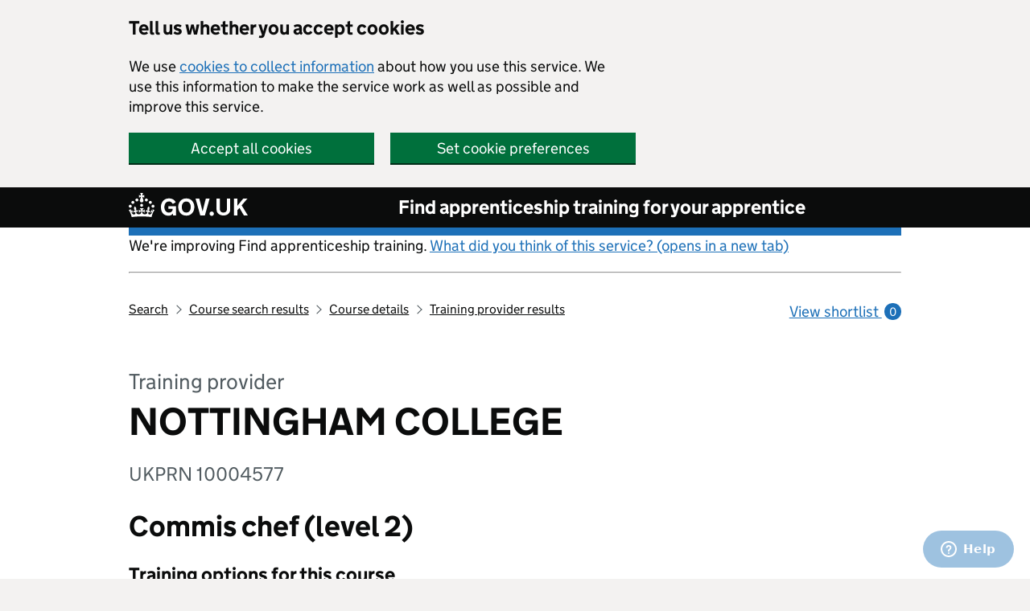

--- FILE ---
content_type: image/svg+xml
request_url: https://das-prd-frnt-end.azureedge.net/images/icon-star-grey.svg
body_size: 337
content:
<?xml version="1.0" encoding="utf-8"?>
<!-- Generator: Adobe Illustrator 24.0.1, SVG Export Plug-In . SVG Version: 6.00 Build 0)  -->
<svg version="1.1" id="Layer_1" xmlns="http://www.w3.org/2000/svg" xmlns:xlink="http://www.w3.org/1999/xlink" x="0px" y="0px"
	 viewBox="0 0 200 200" style="enable-background:new 0 0 200 200;" xml:space="preserve">
<style type="text/css">
	.grey-star-svg{fill:#778084;}
</style>
<polygon class="grey-star-svg" points="100.2,3.9 130.7,79.6 198.9,80.2 149.6,128.3 165.9,196.1 100.2,154.8 34.6,196.1 50.9,128.3 1.6,80.2 
	69.8,79.6 "/>
</svg>
